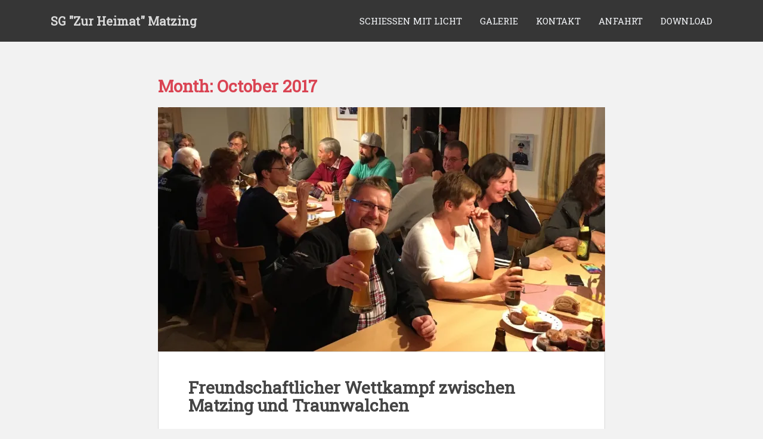

--- FILE ---
content_type: text/html; charset=UTF-8
request_url: https://sg-matzing.de/2017/10/
body_size: 6506
content:
<!doctype html>
<!--[if !IE]>
<html class="no-js non-ie" lang="en-US"> <![endif]-->
<!--[if IE 7 ]>
<html class="no-js ie7" lang="en-US"> <![endif]-->
<!--[if IE 8 ]>
<html class="no-js ie8" lang="en-US"> <![endif]-->
<!--[if IE 9 ]>
<html class="no-js ie9" lang="en-US"> <![endif]-->
<!--[if gt IE 9]><!-->
<html class="no-js" lang="en-US"> <!--<![endif]-->
<head>
<meta charset="UTF-8">
<meta name="viewport" content="width=device-width, initial-scale=1">
<meta name="theme-color" content="">
<link rel="profile" href="http://gmpg.org/xfn/11">

<title>October 2017 &#8211; SG &quot;Zur Heimat&quot; Matzing</title>
<meta name='robots' content='max-image-preview:large' />
<link rel='dns-prefetch' href='//secure.gravatar.com' />
<link rel='dns-prefetch' href='//s.w.org' />
<link rel='dns-prefetch' href='//v0.wordpress.com' />
<link rel='dns-prefetch' href='//i0.wp.com' />
<link rel='dns-prefetch' href='//i1.wp.com' />
<link rel='dns-prefetch' href='//i2.wp.com' />
<link rel="alternate" type="application/rss+xml" title="SG &quot;Zur Heimat&quot; Matzing &raquo; Feed" href="https://sg-matzing.de/feed/" />
<link rel="alternate" type="application/rss+xml" title="SG &quot;Zur Heimat&quot; Matzing &raquo; Comments Feed" href="https://sg-matzing.de/comments/feed/" />
		<script type="text/javascript">
			window._wpemojiSettings = {"baseUrl":"https:\/\/s.w.org\/images\/core\/emoji\/13.1.0\/72x72\/","ext":".png","svgUrl":"https:\/\/s.w.org\/images\/core\/emoji\/13.1.0\/svg\/","svgExt":".svg","source":{"concatemoji":"https:\/\/sg-matzing.de\/wp-includes\/js\/wp-emoji-release.min.js?ver=5.8.12"}};
			!function(e,a,t){var n,r,o,i=a.createElement("canvas"),p=i.getContext&&i.getContext("2d");function s(e,t){var a=String.fromCharCode;p.clearRect(0,0,i.width,i.height),p.fillText(a.apply(this,e),0,0);e=i.toDataURL();return p.clearRect(0,0,i.width,i.height),p.fillText(a.apply(this,t),0,0),e===i.toDataURL()}function c(e){var t=a.createElement("script");t.src=e,t.defer=t.type="text/javascript",a.getElementsByTagName("head")[0].appendChild(t)}for(o=Array("flag","emoji"),t.supports={everything:!0,everythingExceptFlag:!0},r=0;r<o.length;r++)t.supports[o[r]]=function(e){if(!p||!p.fillText)return!1;switch(p.textBaseline="top",p.font="600 32px Arial",e){case"flag":return s([127987,65039,8205,9895,65039],[127987,65039,8203,9895,65039])?!1:!s([55356,56826,55356,56819],[55356,56826,8203,55356,56819])&&!s([55356,57332,56128,56423,56128,56418,56128,56421,56128,56430,56128,56423,56128,56447],[55356,57332,8203,56128,56423,8203,56128,56418,8203,56128,56421,8203,56128,56430,8203,56128,56423,8203,56128,56447]);case"emoji":return!s([10084,65039,8205,55357,56613],[10084,65039,8203,55357,56613])}return!1}(o[r]),t.supports.everything=t.supports.everything&&t.supports[o[r]],"flag"!==o[r]&&(t.supports.everythingExceptFlag=t.supports.everythingExceptFlag&&t.supports[o[r]]);t.supports.everythingExceptFlag=t.supports.everythingExceptFlag&&!t.supports.flag,t.DOMReady=!1,t.readyCallback=function(){t.DOMReady=!0},t.supports.everything||(n=function(){t.readyCallback()},a.addEventListener?(a.addEventListener("DOMContentLoaded",n,!1),e.addEventListener("load",n,!1)):(e.attachEvent("onload",n),a.attachEvent("onreadystatechange",function(){"complete"===a.readyState&&t.readyCallback()})),(n=t.source||{}).concatemoji?c(n.concatemoji):n.wpemoji&&n.twemoji&&(c(n.twemoji),c(n.wpemoji)))}(window,document,window._wpemojiSettings);
		</script>
		<style type="text/css">
img.wp-smiley,
img.emoji {
	display: inline !important;
	border: none !important;
	box-shadow: none !important;
	height: 1em !important;
	width: 1em !important;
	margin: 0 .07em !important;
	vertical-align: -0.1em !important;
	background: none !important;
	padding: 0 !important;
}
</style>
	<link rel='stylesheet' id='bootstrap-css'  href='https://sg-matzing.de/wp-content/plugins/easy-bootstrap-shortcodes/styles/bootstrap.min.css?ver=5.8.12' type='text/css' media='all' />
<link rel='stylesheet' id='bootstrap-fa-icon-css'  href='https://sg-matzing.de/wp-content/plugins/easy-bootstrap-shortcodes/styles/font-awesome.min.css?ver=5.8.12' type='text/css' media='all' />
<link rel='stylesheet' id='wp-block-library-css'  href='https://sg-matzing.de/wp-includes/css/dist/block-library/style.min.css?ver=5.8.12' type='text/css' media='all' />
<style id='wp-block-library-inline-css' type='text/css'>
.has-text-align-justify{text-align:justify;}
</style>
<link rel='stylesheet' id='sparkling-bootstrap-css'  href='https://sg-matzing.de/wp-content/themes/sparkling/assets/css/bootstrap.min.css?ver=5.8.12' type='text/css' media='all' />
<link rel='stylesheet' id='sparkling-icons-css'  href='https://sg-matzing.de/wp-content/themes/sparkling/assets/css/fontawesome-all.min.css?ver=5.1.1.' type='text/css' media='all' />
<link rel='stylesheet' id='parent-style-css'  href='https://sg-matzing.de/wp-content/themes/sparkling/style.css?ver=5.8.12' type='text/css' media='all' />
<link rel='stylesheet' id='sparkling-style-css'  href='https://sg-matzing.de/wp-content/themes/colorlib-child-theme/style.css?ver=2.4.2' type='text/css' media='all' />
<link rel='stylesheet' id='ebs_dynamic_css-css'  href='https://sg-matzing.de/wp-content/plugins/easy-bootstrap-shortcodes/styles/ebs_dynamic_css.php?ver=5.8.12' type='text/css' media='all' />
<link rel='stylesheet' id='jetpack_css-css'  href='https://sg-matzing.de/wp-content/plugins/jetpack/css/jetpack.css?ver=9.1' type='text/css' media='all' />
<script type='text/javascript' src='https://sg-matzing.de/wp-includes/js/jquery/jquery.min.js?ver=3.6.0' id='jquery-core-js'></script>
<script type='text/javascript' src='https://sg-matzing.de/wp-includes/js/jquery/jquery-migrate.min.js?ver=3.3.2' id='jquery-migrate-js'></script>
<script type='text/javascript' src='https://sg-matzing.de/wp-content/plugins/easy-bootstrap-shortcodes/js/bootstrap.min.js?ver=5.8.12' id='bootstrap-js'></script>
<script type='text/javascript' src='https://sg-matzing.de/wp-content/themes/sparkling/assets/js/vendor/bootstrap.min.js?ver=5.8.12' id='sparkling-bootstrapjs-js'></script>
<script type='text/javascript' src='https://sg-matzing.de/wp-content/themes/sparkling/assets/js/functions.js?ver=20180503' id='sparkling-functions-js'></script>
<link rel="https://api.w.org/" href="https://sg-matzing.de/wp-json/" /><link rel="EditURI" type="application/rsd+xml" title="RSD" href="https://sg-matzing.de/xmlrpc.php?rsd" />
<link rel="wlwmanifest" type="application/wlwmanifest+xml" href="https://sg-matzing.de/wp-includes/wlwmanifest.xml" /> 
<meta name="generator" content="WordPress 5.8.12" />
<style type='text/css'>img#wpstats{display:none}</style><style type="text/css">.btn-default, .label-default, .flex-caption h2, .btn.btn-default.read-more,button,
              .navigation .wp-pagenavi-pagination span.current,.navigation .wp-pagenavi-pagination a:hover,
              .woocommerce a.button, .woocommerce button.button,
              .woocommerce input.button, .woocommerce #respond input#submit.alt,
              .woocommerce a.button, .woocommerce button.button,
              .woocommerce a.button.alt, .woocommerce button.button.alt, .woocommerce input.button.alt { background-color: #81d742; border-color: #81d742;}.site-main [class*="navigation"] a, .more-link, .pagination>li>a, .pagination>li>span, .cfa-button { color: #81d742}.cfa-button {border-color: #81d742;}.btn-default:hover, .btn-default:focus,.label-default[href]:hover, .label-default[href]:focus, .tagcloud a:hover, .tagcloud a:focus, button, .main-content [class*="navigation"] a:hover, .main-content [class*="navigation"] a:focus, #infinite-handle span:hover, #infinite-handle span:focus-within, .btn.btn-default.read-more:hover, .btn.btn-default.read-more:focus, .btn-default:hover, .btn-default:focus, .scroll-to-top:hover, .scroll-to-top:focus, .btn-default:active, .btn-default.active, .site-main [class*="navigation"] a:hover, .site-main [class*="navigation"] a:focus, .more-link:hover, .more-link:focus, #image-navigation .nav-previous a:hover, #image-navigation .nav-previous a:focus, #image-navigation .nav-next a:hover, #image-navigation .nav-next a:focus, .cfa-button:hover, .cfa-button:focus, .woocommerce a.button:hover, .woocommerce a.button:focus, .woocommerce button.button:hover, .woocommerce button.button:focus, .woocommerce input.button:hover, .woocommerce input.button:focus, .woocommerce #respond input#submit.alt:hover, .woocommerce #respond input#submit.alt:focus, .woocommerce a.button:hover, .woocommerce a.button:focus, .woocommerce button.button:hover, .woocommerce button.button:focus, .woocommerce input.button:hover, .woocommerce input.button:focus, .woocommerce a.button.alt:hover, .woocommerce a.button.alt:focus, .woocommerce button.button.alt:hover, .woocommerce button.button.alt:focus, .woocommerce input.button.alt:hover, .woocommerce input.button.alt:focus, a:hover .flex-caption h2 { background-color: #327223; border-color: #327223; }.pagination>li>a:focus, .pagination>li>a:hover, .pagination>li>span:focus-within, .pagination>li>span:hover {color: #327223;}.cfa { background-color: #590000; } .cfa-button:hover a {color: #590000;}.cfa-text { color: #ffffff;}.cfa-button {border-color: #ffffff; color: #ffffff;}.entry-content {font-family: Open Sans;}</style><style type="text/css">.recentcomments a{display:inline !important;padding:0 !important;margin:0 !important;}</style>		<style type="text/css">
				.navbar > .container .navbar-brand {
			color: #dadada;
		}
		</style>
	
<!-- Jetpack Open Graph Tags -->
<meta property="og:type" content="website" />
<meta property="og:title" content="October 2017 &#8211; SG &quot;Zur Heimat&quot; Matzing" />
<meta property="og:site_name" content="SG &quot;Zur Heimat&quot; Matzing" />
<meta property="og:image" content="https://i1.wp.com/sg-matzing.de/wp-content/uploads/2016/01/cropped-SG_Wappen_v2.png?fit=512%2C512&amp;ssl=1" />
<meta property="og:image:width" content="512" />
<meta property="og:image:height" content="512" />
<meta property="og:locale" content="en_US" />

<!-- End Jetpack Open Graph Tags -->
<link rel="icon" href="https://i1.wp.com/sg-matzing.de/wp-content/uploads/2016/01/cropped-SG_Wappen_v2.png?fit=32%2C32&#038;ssl=1" sizes="32x32" />
<link rel="icon" href="https://i1.wp.com/sg-matzing.de/wp-content/uploads/2016/01/cropped-SG_Wappen_v2.png?fit=192%2C192&#038;ssl=1" sizes="192x192" />
<link rel="apple-touch-icon" href="https://i1.wp.com/sg-matzing.de/wp-content/uploads/2016/01/cropped-SG_Wappen_v2.png?fit=180%2C180&#038;ssl=1" />
<meta name="msapplication-TileImage" content="https://i1.wp.com/sg-matzing.de/wp-content/uploads/2016/01/cropped-SG_Wappen_v2.png?fit=270%2C270&#038;ssl=1" />
			<style type="text/css" id="wp-custom-css">
				/*
You can add your own CSS here.

Click the help icon above to learn more.
*/

@import url('https://fonts.googleapis.com/css?family=Roboto+Slab');

.navbar-default .navbar-nav li a {
  font-size: 15px;
font-family: "roboto slab";
}


.navbar .container .navbar-brand, h1, h2, h3, h4, h5, h6, .h1, .h2, .h3, .h4, .h5, .h6, .navbar.navbar-default {
  font-family: 'roboto slab', serif;
}



/*
	CSS Migrated from Jetpack:
*/

			</style>
		
</head>

<body class="archive date">
<a class="sr-only sr-only-focusable" href="#content">Skip to main content</a>
<div id="page" class="hfeed site">

	<header id="masthead" class="site-header" role="banner">
		<nav class="navbar navbar-default
		navbar-fixed-top" role="navigation">
			<div class="container">
				<div class="row">
					<div class="site-navigation-inner col-sm-12">
						<div class="navbar-header">


														<div id="logo">
															<p class="site-name">																		<a class="navbar-brand" href="https://sg-matzing.de/" title="SG &quot;Zur Heimat&quot; Matzing" rel="home">SG &quot;Zur Heimat&quot; Matzing</a>
																</p>																													</div><!-- end of #logo -->

							<button type="button" class="btn navbar-toggle" data-toggle="collapse" data-target=".navbar-ex1-collapse">
								<span class="sr-only">Toggle navigation</span>
								<span class="icon-bar"></span>
								<span class="icon-bar"></span>
								<span class="icon-bar"></span>
							</button>
						</div>



						<div class="collapse navbar-collapse navbar-ex1-collapse"><ul id="menu-sg-standard" class="nav navbar-nav"><li id="menu-item-1325" class="menu-item menu-item-type-post_type menu-item-object-page menu-item-1325"><a href="https://sg-matzing.de/laser/">Schießen mit Licht</a></li>
<li id="menu-item-204" class="menu-item menu-item-type-post_type menu-item-object-page menu-item-204"><a href="https://sg-matzing.de/galerie/">Galerie</a></li>
<li id="menu-item-13" class="menu-item menu-item-type-post_type menu-item-object-page menu-item-13"><a href="https://sg-matzing.de/kontakt/">Kontakt</a></li>
<li id="menu-item-16" class="menu-item menu-item-type-post_type menu-item-object-page menu-item-16"><a href="https://sg-matzing.de/anfahrt/">Anfahrt</a></li>
<li id="menu-item-93" class="menu-item menu-item-type-post_type menu-item-object-page menu-item-93"><a href="https://sg-matzing.de/download/">Download</a></li>
</ul></div>


					</div>
				</div>
			</div>
		</nav><!-- .site-navigation -->
	</header><!-- #masthead -->

	<div id="content" class="site-content">

		<div class="top-section">
								</div>

		<div class="container main-content-area">
						<div class="row no-sidebar">
				<div class="main-content-inner col-sm-12 col-md-8">

	 <div id="primary" class="content-area">
		 <main id="main" class="site-main" role="main">

			
				<header class="page-header">
					<h1 class="page-title">Month: <span>October 2017</span></h1>				</header><!-- .page-header -->

				
<article id="post-718" class="post-718 post type-post status-publish format-standard has-post-thumbnail hentry category-blog">
	<div class="blog-item-wrap">
				<a href="https://sg-matzing.de/freundschaftlicher-wettkampf-zwischen-matzing-und-traunwalchen/" title="Freundschaftlicher Wettkampf zwischen Matzing und Traunwalchen" >
				<img width="750" height="410" src="https://i2.wp.com/sg-matzing.de/wp-content/uploads/2017/10/IMG_1060-1.jpg?resize=750%2C410&amp;ssl=1" class="single-featured wp-post-image" alt="" loading="lazy" srcset="https://i2.wp.com/sg-matzing.de/wp-content/uploads/2017/10/IMG_1060-1.jpg?resize=750%2C410&amp;ssl=1 750w, https://i2.wp.com/sg-matzing.de/wp-content/uploads/2017/10/IMG_1060-1.jpg?resize=1140%2C624&amp;ssl=1 1140w, https://i2.wp.com/sg-matzing.de/wp-content/uploads/2017/10/IMG_1060-1.jpg?zoom=2&amp;resize=750%2C410&amp;ssl=1 1500w" sizes="(max-width: 750px) 100vw, 750px" data-attachment-id="722" data-permalink="https://sg-matzing.de/freundschaftlicher-wettkampf-zwischen-matzing-und-traunwalchen/img_1060-2/" data-orig-file="https://i2.wp.com/sg-matzing.de/wp-content/uploads/2017/10/IMG_1060-1.jpg?fit=1918%2C800&amp;ssl=1" data-orig-size="1918,800" data-comments-opened="0" data-image-meta="{&quot;aperture&quot;:&quot;2.2&quot;,&quot;credit&quot;:&quot;&quot;,&quot;camera&quot;:&quot;iPhone SE&quot;,&quot;caption&quot;:&quot;&quot;,&quot;created_timestamp&quot;:&quot;1509140455&quot;,&quot;copyright&quot;:&quot;&quot;,&quot;focal_length&quot;:&quot;4.15&quot;,&quot;iso&quot;:&quot;200&quot;,&quot;shutter_speed&quot;:&quot;0.04&quot;,&quot;title&quot;:&quot;&quot;,&quot;orientation&quot;:&quot;1&quot;}" data-image-title="IMG_1060" data-image-description="" data-medium-file="https://i2.wp.com/sg-matzing.de/wp-content/uploads/2017/10/IMG_1060-1.jpg?fit=300%2C125&amp;ssl=1" data-large-file="https://i2.wp.com/sg-matzing.de/wp-content/uploads/2017/10/IMG_1060-1.jpg?fit=1024%2C427&amp;ssl=1" />			</a>
		<div class="post-inner-content">
			<header class="entry-header page-header">

				<h2 class="entry-title"><a href="https://sg-matzing.de/freundschaftlicher-wettkampf-zwischen-matzing-und-traunwalchen/" rel="bookmark">Freundschaftlicher Wettkampf zwischen Matzing und Traunwalchen</a></h2>

								<div class="entry-meta">
					<span class="posted-on"><i class="fa fa-calendar-alt"></i> <a href="https://sg-matzing.de/freundschaftlicher-wettkampf-zwischen-matzing-und-traunwalchen/" rel="bookmark"><time class="entry-date published" datetime="2017-10-29T18:46:32+01:00">29. October 2017</time><time class="updated" datetime="2017-10-29T19:03:00+01:00">29. October 2017</time></a></span><span class="byline"> <i class="fa fa-user"></i> <span class="author vcard"><a class="url fn n" href="https://sg-matzing.de/author/manuel-borries/">Manuel Borries</a></span></span>
				
				</div><!-- .entry-meta -->
							</header><!-- .entry-header -->

						<div class="entry-content">

				<div class="page" title="Page 1">
<div class="section">
<div class="layoutArea">
<div class="column">
<p>Am vergangenen Freitag trafen sich knapp 50 Schützen beider Vereine bei der SG „Zur Heimat“ Matzing um sich in verschiedenen Disziplinen freundschaftlich zu messen. Traditionell ist der letzte Freitag im Oktober ein fester Termin im Schießplan der benachbarten Vereine. Der Gastgeber forderte die Gäste der Schützengilde Traunwalchen dieses Jahr im Matzinger-Dreikampf heraus.</p>
<p> <a href="https://sg-matzing.de/freundschaftlicher-wettkampf-zwischen-matzing-und-traunwalchen/#more-718" class="more-link">Read More</a></div>
</div>
</div>
</div>

							</div><!-- .entry-content -->
					</div>
	</div>
</article><!-- #post-## -->

		 </main><!-- #main -->
	 </div><!-- #primary -->

	</div><!-- close .main-content-inner -->
<div id="secondary" class="widget-area col-sm-12 col-md-4" role="complementary">
	<div class="well">
				<aside id="search-2" class="widget widget_search">
<form role="search" method="get" class="form-search" action="https://sg-matzing.de/">
  <div class="input-group">
	  <label class="screen-reader-text" for="s">Search for:</label>
	<input type="text" class="form-control search-query" placeholder="Search&hellip;" value="" name="s" title="Search for:" />
	<span class="input-group-btn">
	  <button type="submit" class="btn btn-default" name="submit" id="searchsubmit" value="Search"><span class="glyphicon glyphicon-search"></span></button>
	</span>
  </div>
</form>
</aside>
		<aside id="recent-posts-2" class="widget widget_recent_entries">
		<h3 class="widget-title">Recent Posts</h3>
		<ul>
											<li>
					<a href="https://sg-matzing.de/ergebnisse-stadtmeisterschaft-2024/">Von 7 bis 77 – Bei der Stadtmeisterschaft in Matzing traten 130 Schützen gegeneinander an.</a>
									</li>
											<li>
					<a href="https://sg-matzing.de/mitgliederversammlung_2023/">Die SG „Zur Heimat Matzing“ ernennt Robert Niedl zum Ehrenschützenmeister</a>
									</li>
											<li>
					<a href="https://sg-matzing.de/die-sg-zur-heimat-matzing-blickt-auf-eine-erfolgreiche-saison-zuruck/">Die SG „Zur Heimat“ Matzing blickt auf eine erfolgreiche Saison zurück</a>
									</li>
											<li>
					<a href="https://sg-matzing.de/schnupperschiesen-mit-programm-der-feuerwehr/">Schnupperschießen mit Programm der Feuerwehr</a>
									</li>
											<li>
					<a href="https://sg-matzing.de/schiessport-kein-grund-zur-panik/">Schießsport &#8211; kein Grund zur Panik</a>
									</li>
					</ul>

		</aside><aside id="recent-comments-2" class="widget widget_recent_comments"><h3 class="widget-title">Recent Comments</h3><ul id="recentcomments"></ul></aside><aside id="archives-2" class="widget widget_archive"><h3 class="widget-title">Archives</h3>
			<ul>
					<li><a href='https://sg-matzing.de/2024/01/'>January 2024</a></li>
	<li><a href='https://sg-matzing.de/2023/10/'>October 2023</a></li>
	<li><a href='https://sg-matzing.de/2023/03/'>March 2023</a></li>
	<li><a href='https://sg-matzing.de/2022/06/'>June 2022</a></li>
	<li><a href='https://sg-matzing.de/2022/04/'>April 2022</a></li>
	<li><a href='https://sg-matzing.de/2022/03/'>March 2022</a></li>
	<li><a href='https://sg-matzing.de/2020/10/'>October 2020</a></li>
	<li><a href='https://sg-matzing.de/2019/10/'>October 2019</a></li>
	<li><a href='https://sg-matzing.de/2019/02/'>February 2019</a></li>
	<li><a href='https://sg-matzing.de/2018/03/'>March 2018</a></li>
	<li><a href='https://sg-matzing.de/2018/02/'>February 2018</a></li>
	<li><a href='https://sg-matzing.de/2018/01/'>January 2018</a></li>
	<li><a href='https://sg-matzing.de/2017/10/' aria-current="page">October 2017</a></li>
	<li><a href='https://sg-matzing.de/2017/09/'>September 2017</a></li>
	<li><a href='https://sg-matzing.de/2017/03/'>March 2017</a></li>
	<li><a href='https://sg-matzing.de/2017/02/'>February 2017</a></li>
	<li><a href='https://sg-matzing.de/2017/01/'>January 2017</a></li>
	<li><a href='https://sg-matzing.de/2016/11/'>November 2016</a></li>
	<li><a href='https://sg-matzing.de/2016/04/'>April 2016</a></li>
	<li><a href='https://sg-matzing.de/2016/02/'>February 2016</a></li>
	<li><a href='https://sg-matzing.de/2016/01/'>January 2016</a></li>
	<li><a href='https://sg-matzing.de/2015/08/'>August 2015</a></li>
			</ul>

			</aside><aside id="categories-2" class="widget widget_categories"><h3 class="widget-title">Categories</h3>
			<ul>
					<li class="cat-item cat-item-6"><a href="https://sg-matzing.de/category/blog/">Blog</a>
</li>
	<li class="cat-item cat-item-5"><a href="https://sg-matzing.de/category/highlights/">Highlights</a>
</li>
	<li class="cat-item cat-item-1"><a href="https://sg-matzing.de/category/uncategorized/">Uncategorized</a>
</li>
			</ul>

			</aside><aside id="meta-2" class="widget widget_meta"><h3 class="widget-title">Meta</h3>
		<ul>
						<li><a href="https://sg-matzing.de/wp-login.php">Log in</a></li>
			<li><a href="https://sg-matzing.de/feed/">Entries feed</a></li>
			<li><a href="https://sg-matzing.de/comments/feed/">Comments feed</a></li>

			<li><a href="https://wordpress.org/">WordPress.org</a></li>
		</ul>

		</aside>	</div>
</div><!-- #secondary -->
		</div><!-- close .row -->
	</div><!-- close .container -->
</div><!-- close .site-content -->

	<div id="footer-area">
		<div class="container footer-inner">
			<div class="row">
				
	
	<div class="footer-widget-area">
				<div class="col-sm-4 footer-widget" role="complementary">
			<div id="media_image-2" class="widget widget_media_image"><h3 class="widgettitle">SG &#8220;Zur Heimat&#8221; Matzing auf Facebook</h3><a href="http://facebook.com/sgmatzing"><img width="300" height="124" src="https://i0.wp.com/sg-matzing.de/wp-content/uploads/2018/07/fb1.png?fit=300%2C124&amp;ssl=1" class="image wp-image-931  attachment-medium size-medium" alt="" loading="lazy" style="max-width: 100%; height: auto;" srcset="https://i0.wp.com/sg-matzing.de/wp-content/uploads/2018/07/fb1.png?w=593&amp;ssl=1 593w, https://i0.wp.com/sg-matzing.de/wp-content/uploads/2018/07/fb1.png?resize=300%2C124&amp;ssl=1 300w" sizes="(max-width: 300px) 100vw, 300px" data-attachment-id="931" data-permalink="https://sg-matzing.de/fb1/" data-orig-file="https://i0.wp.com/sg-matzing.de/wp-content/uploads/2018/07/fb1.png?fit=593%2C245&amp;ssl=1" data-orig-size="593,245" data-comments-opened="0" data-image-meta="{&quot;aperture&quot;:&quot;0&quot;,&quot;credit&quot;:&quot;&quot;,&quot;camera&quot;:&quot;&quot;,&quot;caption&quot;:&quot;&quot;,&quot;created_timestamp&quot;:&quot;0&quot;,&quot;copyright&quot;:&quot;&quot;,&quot;focal_length&quot;:&quot;0&quot;,&quot;iso&quot;:&quot;0&quot;,&quot;shutter_speed&quot;:&quot;0&quot;,&quot;title&quot;:&quot;&quot;,&quot;orientation&quot;:&quot;0&quot;}" data-image-title="fb1" data-image-description="" data-medium-file="https://i0.wp.com/sg-matzing.de/wp-content/uploads/2018/07/fb1.png?fit=300%2C124&amp;ssl=1" data-large-file="https://i0.wp.com/sg-matzing.de/wp-content/uploads/2018/07/fb1.png?fit=593%2C245&amp;ssl=1" /></a></div>		</div><!-- .widget-area .first -->
		
		
				<div class="col-sm-4 footer-widget" role="complementary">
			<div id="text-3" class="widget widget_text">			<div class="textwidget"><p><a href="http://sg-matzing.de/impressum/">Impressum</a></p>
<p><a href="http://sg-matzing.de/datenschutz/">Datenschutz</a></p>
<p><a href="http://sg-matzing.de/Links">Links</a></p>
</div>
		</div>		</div><!-- .widget-area .third -->
			</div>
			</div>
		</div>

		<footer id="colophon" class="site-footer" role="contentinfo">
			<div class="site-info container">
				<div class="row">
										<nav role="navigation" class="col-md-6">
											</nav>
					<div class="copyright col-md-6">
						sparkling						Theme by <a href="http://colorlib.com/" target="_blank">Colorlib</a> Powered by <a href="http://wordpress.org/" target="_blank">WordPress</a>					</div>
				</div>
			</div><!-- .site-info -->
			<div class="scroll-to-top"><i class="fa fa-angle-up"></i></div><!-- .scroll-to-top -->
		</footer><!-- #colophon -->
	</div>
</div><!-- #page -->

<script type='text/javascript' src='https://sg-matzing.de/wp-content/plugins/jetpack/_inc/build/photon/photon.min.js?ver=20191001' id='jetpack-photon-js'></script>
<script type='text/javascript' src='https://sg-matzing.de/wp-content/themes/sparkling/assets/js/skip-link-focus-fix.min.js?ver=20140222' id='sparkling-skip-link-focus-fix-js'></script>
<script type='text/javascript' src='https://sg-matzing.de/wp-includes/js/wp-embed.min.js?ver=5.8.12' id='wp-embed-js'></script>
<script type='text/javascript' src='https://stats.wp.com/e-202604.js' async='async' defer='defer'></script>
<script type='text/javascript'>
	_stq = window._stq || [];
	_stq.push([ 'view', {v:'ext',j:'1:9.1',blog:'106269413',post:'0',tz:'1',srv:'sg-matzing.de'} ]);
	_stq.push([ 'clickTrackerInit', '106269413', '0' ]);
</script>

</body>
</html>
<!-- *´¨)
     ¸.•´¸.•*´¨) ¸.•*¨)
     (¸.•´ (¸.•` ¤ Comet Cache is Fully Functional ¤ ´¨) -->

<!-- Cache File Version Salt:       n/a -->

<!-- Cache File URL:                https://sg-matzing.de/2017/10/ -->
<!-- Cache File Path:               /cache/comet-cache/cache/https/sg-matzing-de/2017/10.html -->

<!-- Cache File Generated Via:      HTTP request -->
<!-- Cache File Generated On:       Jan 24th, 2026 @ 7:36 pm UTC -->
<!-- Cache File Generated In:       0.57387 seconds -->

<!-- Cache File Expires On:         Jan 31st, 2026 @ 7:36 pm UTC -->
<!-- Cache File Auto-Rebuild On:    Jan 31st, 2026 @ 7:36 pm UTC -->

<!-- Loaded via Cache On:    Jan 31st, 2026 @ 1:01 pm UTC -->
<!-- Loaded via Cache In:    0.00115 seconds -->

--- FILE ---
content_type: text/css
request_url: https://sg-matzing.de/wp-content/themes/colorlib-child-theme/style.css?ver=2.4.2
body_size: 40
content:
/*
Theme Name: Colorlib Child Theme
Template: sparkling
Author: Colorlib
Author URI: https://colorlib.com
*/
.navbar-default .navbar-nav li a {
  font-size: 15px;
font-family: "arial";
}
